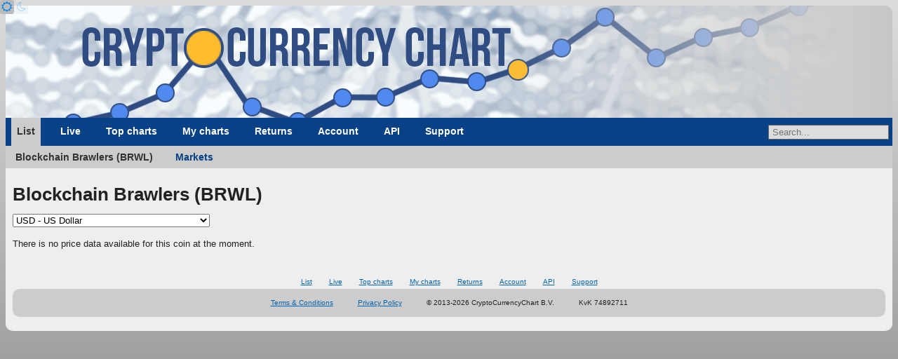

--- FILE ---
content_type: text/html; charset=UTF-8
request_url: https://www.cryptocurrencychart.com/coin/BRWL
body_size: 5660
content:
<!DOCTYPE html>
<html lang="en">
	<head><title>Blockchain Brawlers - Statistics</title><link rel="icon" href="https://www.cryptocurrencychart.com/images/logo-small.png">
		<meta name="keywords" content="Crypto currency, download, historical data, compare, crypto compare, crypto charts, crypto graphs, crypto price, live prices, cryptocurrency price chart, compare cryptocurrency charts, cryptocurrency graphs, cryptocurrency charts, USD, dollar, euro, Blockchain Brawlers, BRWL">
		<meta property="og:title" content="Blockchain Brawlers - Statistics">
		<meta name="description" content="Chart and download live crypto currency data like price, market capitalization, supply and trade volume. View in US dollars, euros, pound sterling and many other fiat currencies. You can view growth and cumulative growth for a date range. Historical data since 2009.">
		<meta property="og:description" content="Chart and download live crypto currency data like price, market capitalization, supply and trade volume. View in US dollars, euros, pound sterling and many other fiat currencies. You can view growth and cumulative growth for a date range. Historical data since 2009.">
		<meta property="og:image" content="https://www.cryptocurrencychart.com/images/logo-medium.png">
		<meta name="twitter:card" content="summary_large_image">
		<meta property="og:url" content="https://www.cryptocurrencychart.com/coin/BRWL">
		<meta charset="UTF-8">
		<meta name="viewport" content="width=device-width, initial-scale=1.0">
		<meta name="theme-color" content="#222">
		<link rel="icon" sizes="192x192" href="/images/logo-small.png">
		<meta name="apple-mobile-web-app-title" content="CryptoCurrencyChart" />
		<link rel="apple-touch-icon" sizes="192x192" href="/images/logo-small.png">
		<meta name="msapplication-TileColor" content="#222" />
		<meta name="msapplication-TileImage" content="/images/logo-small.png" />
		<link rel="manifest" href="/manifest.json">
		<meta property="og:type" content="website" />
		<meta property="og:site_name" content="CryptoCurrencyChart" />
		<meta name="application-name" content="CryptoCurrencyChart">
		<script async src="https://pagead2.googlesyndication.com/pagead/js/adsbygoogle.js?client=ca-pub-2944418627341406" crossorigin="anonymous"></script>
		<link rel="stylesheet" media="all" href="https://www.cryptocurrencychart.com/merged/style-2025-04-10-07-29-23.css">
	</head>
	<body>
	<script async src="https://www.googletagmanager.com/gtag/js?id=G-MMHLMCJHFN"></script>
<script>
  window.dataLayer = window.dataLayer || [];
  function gtag(){dataLayer.push(arguments);}
  gtag('js', new Date());

  gtag('config', 'G-MMHLMCJHFN');
</script><div id="theme-switcher">
	<a href="#light" id="light-theme-button"><span class="fa icon-sun"></span></a><a href="#dark" id="dark-theme-button"><span class="fa icon-moon"></span></a>
</div><script>
let theme = window.localStorage.getItem('theme');
if (theme === 'light' || (!theme && window.matchMedia('(prefers-color-scheme: light)').matches)) {
	document.documentElement.classList.add('light');
	document.getElementById('light-theme-button').classList.add('active');
} else {
	document.getElementById('dark-theme-button').classList.add('active');
}
</script><header class="main-width">
				<a href="https://www.cryptocurrencychart.com/" title="CryptoCurrencyChart.Com" id="logo"></a>
			</header><script type="application/ld+json">{"@context":"https:\/\/schema.org","@type":"BreadcrumbList","itemListElement":[{"@type":"ListItem","position":"1","name":"Coins","item":"https:\/\/www.cryptocurrencychart.com"},{"@type":"ListItem","position":"2","name":"List","item":"https:\/\/www.cryptocurrencychart.com\/"},{"@type":"ListItem","position":"3","name":"Blockchain Brawlers (BRWL)","item":"https:\/\/www.cryptocurrencychart.com\/coin\/BRWL"}]}</script><nav class="menu main-width"><div class="main-menu"><a href="#toggle-menu" class="menu-toggle"></a><a href="https://www.cryptocurrencychart.com/" class="selected">List</a>			
<a href="https://www.cryptocurrencychart.com/top-live-coins/10">Live</a>			
<a href="https://www.cryptocurrencychart.com/top/25">Top charts</a>			
<a href="https://www.cryptocurrencychart.com/chart" class="my-charts">My charts</a>			
<a href="https://www.cryptocurrencychart.com/top-return-on-investment/week">Returns</a>			
<a href="https://www.cryptocurrencychart.com/subscription/login">Account</a>			
<a href="https://www.cryptocurrencychart.com/api/documentation">API</a>			
<a href="https://www.cryptocurrencychart.com/frequently-asked-questions">Support</a><div id="coin-search-container"><input type="text" value="" placeholder="Search..." /><div class="search-result hidden"></div></div></div>
<div class='sub-menu'>
		<a href='https://www.cryptocurrencychart.com/coin/BRWL' class="selected">Blockchain Brawlers (BRWL)</a>
		<a href='https://www.cryptocurrencychart.com/coin/markets/BRWL'>Markets</a>
<div class="clear"></div>
</div>
<div class="clear"></div></nav><div id="content" class="main-width"><div class="view-coin" data-precision="2"><h1>Blockchain Brawlers (BRWL)</h1><div class="currency-switcher">
				<select class="currency-select"><option value="USD">USD - US Dollar</option>
<option value="EUR">EUR - Euro</option>
<option value="AUD">AUD - Australian Dollar</option>
<option value="BGN">BGN - Bulgarian Lev</option>
<option value="BRL">BRL - Brazil Real</option>
<option value="CAD">CAD - Canadian Dollar</option>
<option value="CHF">CHF - Swiss Franc</option>
<option value="CNY">CNY - Renminbi</option>
<option value="CZK">CZK - Czech Koruna</option>
<option value="DKK">DKK - Danish Krone</option>
<option value="GBP">GBP - British Pound</option>
<option value="HKD">HKD - Hong Kong Dollar</option>
<option value="HRK">HRK - Croatian Kuna</option>
<option value="HUF">HUF - Hungarian Forint</option>
<option value="IDR">IDR - Indonesian Rupiah</option>
<option value="ILS">ILS - Israeli Shekel</option>
<option value="ISK">ISK - Icelandic króna</option>
<option value="INR">INR - Indian Rupee</option>
<option value="JPY">JPY - Japanese Yen</option>
<option value="KRW">KRW - South Korean Won</option>
<option value="MXN">MXN - Mexican Peso</option>
<option value="MYR">MYR - Malaysian Ringgit</option>
<option value="NOK">NOK - Norwegian Krone</option>
<option value="NZD">NZD - New Zealand Dollar</option>
<option value="PHP">PHP - Philippine Peso</option>
<option value="PLN">PLN - Polish Zloty</option>
<option value="RON">RON - Romanian Leu</option>
<option value="RUB">RUB - Russian Ruble</option>
<option value="SEK">SEK - Swedish Krona</option>
<option value="SGD">SGD - Singapore Dollar</option>
<option value="THB">THB - Thai Baht</option>
<option value="TRY">TRY - Turkish Lira</option>
<option value="ZAR">ZAR - South African Rand</option>
<option value="AED">AED - United Arab Emirates Dirham</option>
<option value="AFN">AFN - Afghan Afghani</option>
<option value="ALL">ALL - Albanian Lek</option>
<option value="AMD">AMD - Armenian Dram</option>
<option value="ANG">ANG - Netherlands Antillean Guilder</option>
<option value="AOA">AOA - Angolan Kwanza</option>
<option value="ARS">ARS - Argentine Peso</option>
<option value="AWG">AWG - Aruban Florin</option>
<option value="AZN">AZN - Azerbaijani Manat</option>
<option value="BAM">BAM - Bosnia-Herzegovina Convertible Mark</option>
<option value="BBD">BBD - Barbadian Dollar</option>
<option value="BDT">BDT - Bangladeshi Taka</option>
<option value="BHD">BHD - Bahraini Dinar</option>
<option value="BIF">BIF - Burundian Franc</option>
<option value="BMD">BMD - Bermudan Dollar</option>
<option value="BND">BND - Brunei Dollar</option>
<option value="BOB">BOB - Bolivian Boliviano</option>
<option value="BSD">BSD - Bahamian Dollar</option>
<option value="BTC">BTC - Bitcoin</option>
<option value="BTN">BTN - Bhutanese Ngultrum</option>
<option value="BWP">BWP - Botswanan Pula</option>
<option value="BYN">BYN - New Belarusian Ruble</option>
<option value="BYR">BYR - Belarusian Ruble</option>
<option value="BZD">BZD - Belize Dollar</option>
<option value="CDF">CDF - Congolese Franc</option>
<option value="CLF">CLF - Chilean Unit of Account (UF)</option>
<option value="CLP">CLP - Chilean Peso</option>
<option value="COP">COP - Colombian Peso</option>
<option value="CRC">CRC - Costa Rican Colón</option>
<option value="CUC">CUC - Cuban Convertible Peso</option>
<option value="CUP">CUP - Cuban Peso</option>
<option value="CVE">CVE - Cape Verdean Escudo</option>
<option value="DJF">DJF - Djiboutian Franc</option>
<option value="DOP">DOP - Dominican Peso</option>
<option value="DZD">DZD - Algerian Dinar</option>
<option value="EGP">EGP - Egyptian Pound</option>
<option value="ERN">ERN - Eritrean Nakfa</option>
<option value="ETB">ETB - Ethiopian Birr</option>
<option value="FJD">FJD - Fijian Dollar</option>
<option value="FKP">FKP - Falkland Islands Pound</option>
<option value="GEL">GEL - Georgian Lari</option>
<option value="GGP">GGP - Guernsey Pound</option>
<option value="GHS">GHS - Ghanaian Cedi</option>
<option value="GIP">GIP - Gibraltar Pound</option>
<option value="GMD">GMD - Gambian Dalasi</option>
<option value="GNF">GNF - Guinean Franc</option>
<option value="GTQ">GTQ - Guatemalan Quetzal</option>
<option value="GYD">GYD - Guyanaese Dollar</option>
<option value="HNL">HNL - Honduran Lempira</option>
<option value="HTG">HTG - Haitian Gourde</option>
<option value="IMP">IMP - Manx pound</option>
<option value="IQD">IQD - Iraqi Dinar</option>
<option value="IRR">IRR - Iranian Rial</option>
<option value="JEP">JEP - Jersey Pound</option>
<option value="JMD">JMD - Jamaican Dollar</option>
<option value="JOD">JOD - Jordanian Dinar</option>
<option value="KES">KES - Kenyan Shilling</option>
<option value="KGS">KGS - Kyrgystani Som</option>
<option value="KHR">KHR - Cambodian Riel</option>
<option value="KMF">KMF - Comorian Franc</option>
<option value="KPW">KPW - North Korean Won</option>
<option value="KWD">KWD - Kuwaiti Dinar</option>
<option value="KYD">KYD - Cayman Islands Dollar</option>
<option value="KZT">KZT - Kazakhstani Tenge</option>
<option value="LAK">LAK - Laotian Kip</option>
<option value="LBP">LBP - Lebanese Pound</option>
<option value="LKR">LKR - Sri Lankan Rupee</option>
<option value="LRD">LRD - Liberian Dollar</option>
<option value="LSL">LSL - Lesotho Loti</option>
<option value="LTL">LTL - Lithuanian Litas</option>
<option value="LVL">LVL - Latvian Lats</option>
<option value="LYD">LYD - Libyan Dinar</option>
<option value="MAD">MAD - Moroccan Dirham</option>
<option value="MDL">MDL - Moldovan Leu</option>
<option value="MGA">MGA - Malagasy Ariary</option>
<option value="MKD">MKD - Macedonian Denar</option>
<option value="MMK">MMK - Myanma Kyat</option>
<option value="MNT">MNT - Mongolian Tugrik</option>
<option value="MOP">MOP - Macanese Pataca</option>
<option value="MRO">MRO - Mauritanian Ouguiya</option>
<option value="MUR">MUR - Mauritian Rupee</option>
<option value="MVR">MVR - Maldivian Rufiyaa</option>
<option value="MWK">MWK - Malawian Kwacha</option>
<option value="MZN">MZN - Mozambican Metical</option>
<option value="NAD">NAD - Namibian Dollar</option>
<option value="NGN">NGN - Nigerian Naira</option>
<option value="NIO">NIO - Nicaraguan Córdoba</option>
<option value="NPR">NPR - Nepalese Rupee</option>
<option value="OMR">OMR - Omani Rial</option>
<option value="PAB">PAB - Panamanian Balboa</option>
<option value="PEN">PEN - Peruvian Nuevo Sol</option>
<option value="PGK">PGK - Papua New Guinean Kina</option>
<option value="PKR">PKR - Pakistani Rupee</option>
<option value="PYG">PYG - Paraguayan Guarani</option>
<option value="QAR">QAR - Qatari Rial</option>
<option value="RSD">RSD - Serbian Dinar</option>
<option value="RWF">RWF - Rwandan Franc</option>
<option value="SAR">SAR - Saudi Riyal</option>
<option value="SBD">SBD - Solomon Islands Dollar</option>
<option value="SCR">SCR - Seychellois Rupee</option>
<option value="SDG">SDG - Sudanese Pound</option>
<option value="SHP">SHP - Saint Helena Pound</option>
<option value="SLL">SLL - Sierra Leonean Leone</option>
<option value="SOS">SOS - Somali Shilling</option>
<option value="SRD">SRD - Surinamese Dollar</option>
<option value="STD">STD - São Tomé and Príncipe dobra</option>
<option value="SVC">SVC - Salvadoran Colón</option>
<option value="SYP">SYP - Syrian Pound</option>
<option value="SZL">SZL - Swazi Lilangeni</option>
<option value="TJS">TJS - Tajikistani Somoni</option>
<option value="TMT">TMT - Turkmenistani Manat</option>
<option value="TND">TND - Tunisian Dinar</option>
<option value="TOP">TOP - Tongan Paʻanga</option>
<option value="TTD">TTD - Trinidad and Tobago Dollar</option>
<option value="TWD">TWD - New Taiwan Dollar</option>
<option value="TZS">TZS - Tanzanian Shilling</option>
<option value="UAH">UAH - Ukrainian Hryvnia</option>
<option value="UGX">UGX - Ugandan Shilling</option>
<option value="UYU">UYU - Uruguayan Peso</option>
<option value="UZS">UZS - Uzbekistan Som</option>
<option value="VEF">VEF - Venezuelan Bolívar Fuerte</option>
<option value="VND">VND - Vietnamese Dong</option>
<option value="VUV">VUV - Vanuatu Vatu</option>
<option value="WST">WST - Samoan Tala</option>
<option value="XAF">XAF - CFA Franc BEAC</option>
<option value="XAG">XAG - Silver (troy ounce)</option>
<option value="XAU">XAU - Gold (troy ounce)</option>
<option value="XCD">XCD - East Caribbean Dollar</option>
<option value="XDR">XDR - Special Drawing Rights</option>
<option value="XOF">XOF - CFA Franc BCEAO</option>
<option value="XPF">XPF - CFP Franc</option>
<option value="YER">YER - Yemeni Rial</option>
<option value="ZMK">ZMK - Zambian Kwacha (pre-2013)</option>
<option value="ZMW">ZMW - Zambian Kwacha</option>
<option value="ZWL">ZWL - Zimbabwean Dollar</option></select>
			</div><p>There is no price data available for this coin at the moment.</p><nav class="footer-menu"><a href="https://www.cryptocurrencychart.com/">List</a>			
<a href="https://www.cryptocurrencychart.com/top-live-coins/10">Live</a>			
<a href="https://www.cryptocurrencychart.com/top/25">Top charts</a>			
<a href="https://www.cryptocurrencychart.com/chart">My charts</a>			
<a href="https://www.cryptocurrencychart.com/top-return-on-investment/week">Returns</a>			
<a href="https://www.cryptocurrencychart.com/subscription/login">Account</a>			
<a href="https://www.cryptocurrencychart.com/api/documentation">API</a>			
<a href="https://www.cryptocurrencychart.com/frequently-asked-questions">Support</a></nav></div> <!-- close content --><footer id="footer" class="main-width">
			<span class="terms-of-service"><a href="/documents/CryptoCurrencyChart-TermsAndConditions.pdf">Terms &amp; Conditions</a></span>
			<span class="privacy-policy"><a href="/documents/CryptoCurrencyChart-PrivacyPolicy.pdf">Privacy Policy</a></span>
			<span class="copyright">&copy; 2013-2026 CryptoCurrencyChart B.V.</span>
			<span class="dossier-number">KvK 74892711</span>
		</footer><script type="text/javascript" src="https://www.cryptocurrencychart.com/merged/javascript-2025-04-10-07-29-23.js"></script><script type="application/javascript">CryptoCurrencyChart.settings = {"chartUrl":"https:\/\/www.cryptocurrencychart.com\/chart-data","slider":{"min":1230940800000,"max":1769040000000,"startDate":1737936000000,"endDate":1769040000000},"customChartUrl":"https:\/\/www.cryptocurrencychart.com\/chart","compactCoinListUrl":"https:\/\/www.cryptocurrencychart.com\/live-prices","pastCompactCoinListUrl":"https:\/\/www.cryptocurrencychart.com\/past-prices","coinSearchUrl":"https:\/\/www.cryptocurrencychart.com\/coin\/search\/","csvFileUrl":"","spreadsheetUrl":"","coinLinkSearchUrl":"https:\/\/www.cryptocurrencychart.com\/coin\/link-search\/","isRelativeDate":false,"relativeStart":false,"relativeEnd":false,"exchangeRates":{"JPY":"157.79027174","CZK":"20.74793423","DKK":"6.36382996","GBP":"0.74486753","HUF":"328.52031689","PLN":"3.60124371","RON":"4.33997785","SEK":"9.08169350","CHF":"0.78950506","ISK":"124.54212454","NOK":"9.91268421","TRY":"43.29823664","AUD":"1.47712752","BRL":"5.34738904","CAD":"1.37933384","CNY":"6.96388108","HKD":"7.79725700","IDR":"16910.75048982","ILS":"3.17190561","INR":"91.64111082","KRW":"1464.62219950","MXN":"17.47806457","MYR":"4.04702274","NZD":"1.70534117","PHP":"59.23588039","SGD":"1.28162535","THB":"31.06738223","ZAR":"16.31058863","EUR":"0.85186131"},"isLoggedIn":false};</script></body></html>

--- FILE ---
content_type: text/html; charset=utf-8
request_url: https://www.google.com/recaptcha/api2/aframe
body_size: 268
content:
<!DOCTYPE HTML><html><head><meta http-equiv="content-type" content="text/html; charset=UTF-8"></head><body><script nonce="Y9_w_oUfSz6fJ6iDHW9x1g">/** Anti-fraud and anti-abuse applications only. See google.com/recaptcha */ try{var clients={'sodar':'https://pagead2.googlesyndication.com/pagead/sodar?'};window.addEventListener("message",function(a){try{if(a.source===window.parent){var b=JSON.parse(a.data);var c=clients[b['id']];if(c){var d=document.createElement('img');d.src=c+b['params']+'&rc='+(localStorage.getItem("rc::a")?sessionStorage.getItem("rc::b"):"");window.document.body.appendChild(d);sessionStorage.setItem("rc::e",parseInt(sessionStorage.getItem("rc::e")||0)+1);localStorage.setItem("rc::h",'1769049185417');}}}catch(b){}});window.parent.postMessage("_grecaptcha_ready", "*");}catch(b){}</script></body></html>